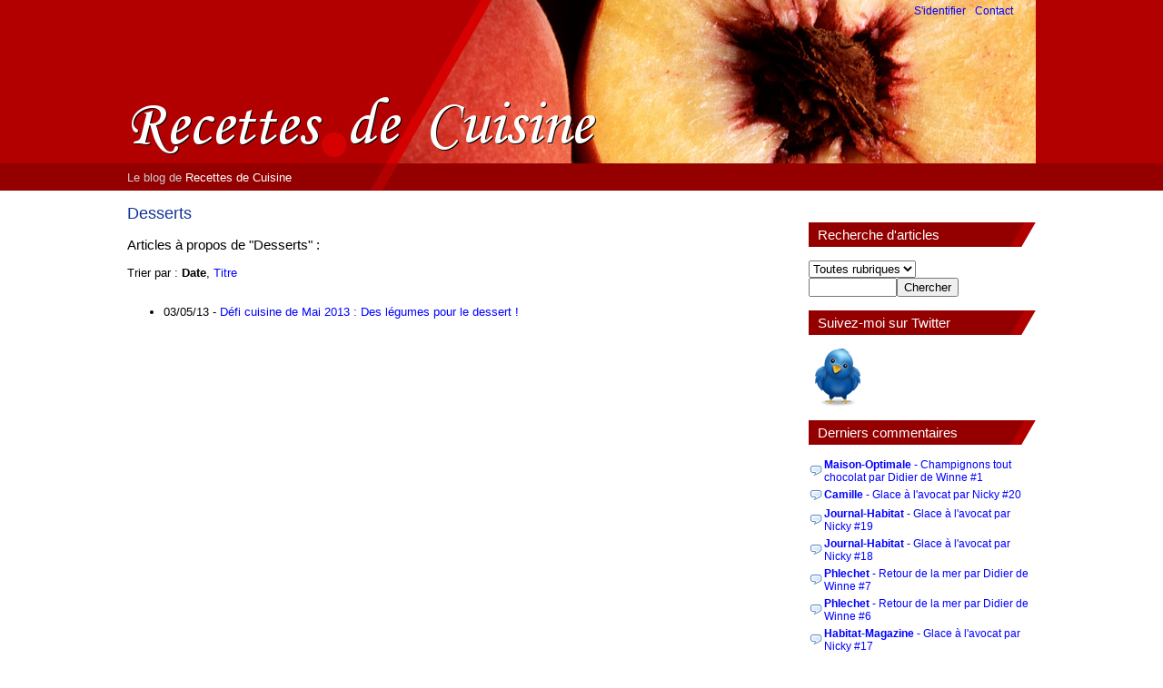

--- FILE ---
content_type: text/html; charset=ISO-8859-1
request_url: http://blog.recettes.de/texts/desserts
body_size: 6087
content:

<!DOCTYPE html PUBLIC "-//W3C//DTD XHTML 1.0 Transitional//EN" "http://www.w3.org/TR/xhtml1/DTD/xhtml1-transitional.dtd">

<html xmlns="http://www.w3.org/1999/xhtml" xml:lang="fr">

<head>
<title>Recettes de Cuisine - Desserts</title>
<meta http-equiv="Content-Type" content="text/html; charset=iso-8859-1" />
<meta name="description" content="Le blog de Recettes de Cuisine - recettes.de/cuisine" />
<link rel="alternate" type="application/rss+xml" title="RSS" href="http://blog.recettes.de/index.xml" />
<link rel="alternate" type="application/rdf+xml" title="FOAF" href="http://blog.recettes.de/foaf.rdf" />
<link rel="openid.server" href="http://blog.recettes.de/cgi-bin/openid_server.pl?site_id=recettesde" />
<link href="https://plus.google.com/116476124193650671947/" rel="publisher" />








<script type="text/javascript" src="/public_images/jquery/jquery.js"></script>
<script src="/public_images/jquery/effects.core.js"></script>
<script src="/public_images/jquery/effects.slide.js"></script>
<script src="/public_images/jquery/jquery.cookie.js"></script>




<style type="text/css" media="all">



a.main:hover {
	background:none;
}

.hide {
        display: none;
}

h1, h2, h3, h4 {
	font-weight:normal;
}

strong, dt {
	font-weight: bold;
}

img {
	border: 0;
}

a {
	color: #113399;
	text-decoration:none;
}

hr {
	display: block;
	height:1px;
	background:#bbbbbb;
	border:0;
}


#content a:hover {
	background-color: #113399;
	color: #ffffff;
}

#content .post_image a:hover {
	background-color:transparent;
}

 .postfoot * {
        margin: 0;
        padding: 0;
}

/* Float Properties*/

.clearfloat:after {
	display:block;
	visibility:hidden;
	clear:both;
	height:0;
	content:".";
	}
	
.clearfloat {
	display:inline-block;
	}

.clearfloat {
	display:block;
}


body,html {
	min-height:101%;
	font: 100% Arial, Verdana, Sans-Serif;
	background: #fff url(/images/background.png) repeat-x top center;
	padding:0px;
	margin:0px;
	width:100%;
}

#page {
	font-size:0.8em;
	background: transparent url(/images/banner-wide.jpg) no-repeat top left;
	padding: 0px;
	width:1000px;
	margin: 0px auto;
	//position:relative;
	min-height:800px;
	//margin-left:3%;
	//padding-right:3%;
	//padding-right:3%;
}

#header {
	margin:0px;
	padding:0px;
	height:210px;
	width:auto;
}

#img_source {
	position:absolute;
	right:3%;
	top:10px;
	color:#ccc;
	background:transparent;
}

#img_source a, #img_source a:visited {
	color: #fff;
}

#mainwrapper {
	float:left;
	width:100%;
	margin:0px;
	padding:0px;	
	padding-bottom:20px;
}

#main {
	margin:0px;
	padding:0px;
	//width: 730px;
	width:auto;
	margin-right:250px;
}

#maininside {
	margin:0px;
	padding:0px;
	width:auto;
	margin-right:4%;
}

#side {
	float:left;
	width: 250px;
	margin-left:-250px;
	margin-top:20px;
}

#side_content {
}

#side_content h3 {
	background: #940000 url(/images/block-title.png) no-repeat top right;
	color:white;
	padding:5px;
	padding-left:10px;
}

#side_content .block {
	margin-bottom:40px;
}

#footer{
	clear: left;
	background-color: #940000;
	color: #ccc;
	font-size:0.8em;
	padding:0px;
	margin:0px;
	//padding-right:3%;
	//padding-left:3%;
	border-top:10px solid #b20000;
}

#footer a, #footer a:visited {
	color:#fff;
}

.footdiv {
	width:250px; margin-right:3%;float:left;
}

#footerinside {
	width:1000px;
	margin: 0px auto;	
	padding-top:10px;
	padding-bottom:10px;
}

a { text-decoration: none;}

a, a:visited { color: blue;}

a:hover { text-decoration: underline; }
a.awesome:hover { text-decoration: none; }

.awesome, .awesome:visited {
	background: #222 url(/images/alert-overlay.png) repeat-x; 
	display: inline-block; 
	padding: 5px 10px 6px; 
	color: #fff; 
	text-decoration: none;
	-moz-border-radius: 5px; 
	-webkit-border-radius: 5px;
	-moz-box-shadow: 0 1px 3px rgba(0,0,0,0.5);
	-webkit-box-shadow: 0 1px 3px rgba(0,0,0,0.5);
	text-shadow: 0 -1px 1px rgba(0,0,0,0.25);
	border-bottom: 1px solid rgba(0,0,0,0.25);
	position: relative;
	cursor: pointer;
}

	.awesome:active							{ top: 1px; }
	.awesome, .awesome:visited { background-color: #b20000; }
	a.awesome:hover							{ background-color: #d70000; color: #000; text-shadow: 0 -1px 1px rgba(255,255,255,0.25); }	
	.awesome.selected 	{ background-color: #940000; };
	.small.awesome, .small.awesome:visited 			{ font-size: 11px; padding: ; }
	.awesome, .awesome:visited,
	.medium.awesome, .medium.awesome:visited 		{ font-size: 13px; font-weight: bold; line-height: 1; text-shadow: 0 -1px 1px rgba(0,0,0,0.25); }
	.large.awesome, .large.awesome:visited 			{ font-size: 14px; padding: 8px 14px 9px; }
	
	.green.awesome, .green.awesome:visited		{ background-color: #91bd09; }
	.green.awesome:hover						{ background-color: #749a02; }
	.blue.awesome, .blue.awesome:visited		{ background-color: #2daebf; }
	.blue.awesome:hover							{ background-color: #007d9a; }
	.red.awesome, .red.awesome:visited			{ background-color: #e33100; }
	.red.awesome:hover							{ background-color: #872300; }
	.magenta.awesome, .magenta.awesome:visited		{ background-color: #a9014b; }
	.magenta.awesome:hover							{ background-color: #630030; }
	.orange.awesome, .orange.awesome:visited		{ background-color: #ff5c00; }
	.orange.awesome:hover							{ background-color: #d45500; }
	.yellow.awesome, .yellow.awesome:visited		{ background-color: #ffb515; }
	.yellow.awesome:hover							{ background-color: #fc9200; }

td {
	vertical-align:top;
	padding-bottom:5px;
}

.info {
	color:green;
	font-size:small;
}

#tag_cloud { text-align:justify; }

#header1 {
width:315px; height:65px; position:absolute; top:105px; left:0px;
}

#header2 {
width:900px; height:65px; position:absolute; top:105px; left:320px;
}

h1 {
	font:italic 28px Georgia, serif;
	text-indent:-1000px;
	margin:0px;
	padding:0px;
}



/* #content */
#content {
	clear:both;
}

* html #content {
       margin-top:-10px;
}

#content h2, #content h2 a {
	clear: both;
	text-decoration: none;
	color: #113399;
	font-size:1.4em;
}

#content h3 {
	font-style:bold;
}

/*	Headers */

.small {
	font-size: 0.95em;
	background-color:#eeeeff;
	padding:3px 6px;
	margin:0px;
}


#content ul.datestamp {
	width: 100%;
	float: left;
	clear: both;
	margin:0px;
	padding:0px;
	margin-bottom:10px;
}

#content ul.datestamp li {
	margin-left: 0;
	padding-top: 1px;
}


#content blockquote {
	font-style: italic;
	border-left: 2px solid #555555;
}

/* .postfoot */
#content .postfoot {
	margin-top:0px;
	margin-bottom: 30px;
	background-color: #eeeeee;
	border-bottom: 1px dotted #777777;
	border-top: 1px dotted #777777;
}

#content .postfoot_format_line {
        margin-bottom:10px;
}


#content .postfoot li {
	padding: 2px 0 0 17px;
	margin: 0;
	margin-right: 20px;
}

.sbtop {
       margin-bottom:15px;
       background: #ffd480;
}

.sbtop .side_content {
        padding:10px;
}




.side p,
.side ul {
	padding:0px;
	margin:0px;
	list-style: none;
	font-size: 12px;
	color: #555555;
}

.side li {
	padding-left: 17px;
	margin: 0 0 5px 0;
	min-height:16px;
}


.side ul a {
	border-bottom: 1px;
	text-decoration: none;
}


/* .icon */
li.icon {
	display: inline;
	margin-right: 5px;
	padding-left: 18px;
	font-size: 12px;
	color: #888;
	float: left;
}

.admin li.icon {
	color: #39c;
}



.block_display_keywords li,
.block_display_user_keywords li,
.block_display_texts_and_keywords li
{
	background: url(/public_images/silk/tag_blue.png) no-repeat 0 50%;
}

.block_display_users_with_keywords li
{
	background: url(/public_images/silk/user.png) no-repeat 0 50%;
}

.block_last_comments li
{
	background: url(/public_images/silk/comment.png) no-repeat 0 50%;
}

.block_active_summaries li,
.block_active_summaries_and_last_comment li
{
	background: url(/public_images/silk/comments.png) no-repeat 0 50%;
}

.block_archive_categories li,
.block_categories li
{
	background: url(/public_images/silk/folder.png) no-repeat 0 50%;
}

.block_archive_months li
{
	background: url(/public_images/silk/calendar_view_month.png) no-repeat 0 50%;
}

.block_active_summaries li
{
	background: url(/public_images/silk/comments.png) no-repeat 0 50%;
}

.block_current_category li,
.block_category li,
.block_category_summaries li
{
	background: url(/public_images/silk/page_white_text.png) no-repeat 0 50%;
}

.block_new_users li,
.block_updated_users li
{
        background: url(/public_images/silk/user.png) no-repeat 0 50%;
}



li.prev {
	background: url(/public_images/icon_prev.gif) no-repeat 0 50%;
}

li.next {
	padding-right: 17px !important;
	background: url(/public_images/icon_next.gif) no-repeat right 50%;
}

.star {
	margin-right: 5px;
	vertical-align: -10%;
}




/* side */




#comments_title {
	padding: 5px 0 4px 8px;
        font-size:14px;
	padding-left: 8px;
	margin-bottom:15px;
}

#commands {
	  float:right;
	  padding:0px;
	  margin:0px;
	  font-size: 12px;
	  margin-right: 25px;
	  margin-top:5px;
	  color:#ddf;
}

#commands a {
	  text-decoration: none;
}

.comment_face
{
	float:left;
        margin-bottom:5px;
        margin-right:5px;
}

/* calendrier */

.calendar table { font-size: 12px; margin: 10px; }
.calendar tr { border-top : 1px solid black; }
.calendarMonth  { font-weight: bold; text-align: center; }
.calendarDayOfWeek  { font-weight: normal; }
.calendarDay  { padding: 1px; }
.calendarDayLinked  { background: #ffe9bf;	font-weight: bold; }
.calendarDayLinked a { color: #000; text-decoration: none; }
.calendarDayToday  { background: #ffe9bf; font-weight: bold; color: #000; border:1px solid black; }
.calendarDayTodayLinked { background: #ffe9bf; font-weight: bold; text-decoration: none; border:1px solid black; }
.calendarDayTodayLinked a { color: #000; text-decoration: none;}

.oneliners textarea input {
	   font-size:0.9em;
}

#suite {
	margin-bottom:30px;
}

#summaries_pages ul {
	list-style:none;
	margin:0px;
}

#summaries_pages li {
	list-style:none;
	border:1px solid #3b3b3b;
	background:#777777;
	color:#f5f5f5;
	float:left;
	margin-right:10px;
	margin-bottom:5px;
	text-align:center;
}

#summaries_pages #current_page {
	height:20px;
	width:20px;
	padding-top:2px;
	font-weight:bold;
	background:#bbbbbb;
}

#summaries_pages a, #summaries_pages a:hover {
	padding-top:2px;
	display:block;
	color:#f5f5f5;
        text-decoration: none;
        border:none;
	height:20px;
	width:20px;
}

#summaries_pages a:hover {
	background:#333333;
        color:#f5f5f5;
}



.highlight {
            font-weight:bold;
            color:#119933;
}

.post_header h2 {
             font-family:georgia,times new roman,times,serif;
}

.post_header h3 {
             font-style:italic;
}

.post_format_headline {
       padding:10px;
	background:#ccddff;
	padding:15px;
	border-bottom:1px dotted #666e7f;
	border-top:1px dotted #666e7f;
}


#content .format_headline h2 a {
	font:1.8em Georgia, "Times New Roman", Times, serif;
	line-height:100%;
	display:block;
	padding-bottom:7px;
}

#content .format_2cols h2 a {
	font-size:1.2em;
}

#content .format_3cols h2 a, #content .format_line h2 a {
       font-size:1.1em;
}

.posts_table {
	width:100%;
}

.tr_header, .tr_footer, .tr_body {
       vertical-align:top;
}

#column_center blockquote {
	color:#76767a;
	background:#f2f2f2;
	padding:6px 14px;
	margin:18px 35px;
	border-right:1px solid #DDD;
	border-bottom:1px solid #DDD;
	}

.comment {
	margin: 15px 0 3px;
	padding: 8px 15px 10px 15px;
	border-top: 1px solid #bebebe;
}

.alt1 {
	background:#eeeeee !important;
	}

.alt2 {
        background:#e2e2e2 !important;
        }

.administrator_comment {
        background:#ffffdd !important;
}


.newcomment {
	border: 5px solid #bbbbbb;
}

.comment_content {
	padding: 8px;
	padding-left:8px;
	padding-right: 8px;
}

.comment_title {
	display: block;
	}

.comment small {
	padding:3px 6px;
	}

.alt1 small {
	background:#e2e2e2 !important;
	}

.alt2 small {
        background:#eeeeee !important;
        }
        
.comment_footer {
	padding-bottom:5px;
}

.alt1 .comment_footer {
	border-bottom:3px solid #e2e2e2 !important;
	}

.alt2 .comment_footer {
        border-bottom:3px solid #eeeeee !important;
        }

.comment cite {
	font: 1.6em Georgia, "Times New Roman", Times, serif;
	font-weight:bold;
	letter-spacing:-0.05em;
	}

.post_image {
	margin:20px;
	text-align:center;
	position:relative;
}

.post_image a {
	text-decoration:none;
}

#image_prev, #image_next {
	display:block;
	position:absolute;
	z-index:1;
	top:0px;
	left:0px;
	text-indent:-9999px;
	background:url(/public_images/image_nav/blank.gif);outline:none;
}

#image_next:hover, #image_next:focus {
	background-color:transparent;
	background:url(/public_images/image_nav/dark.next.400.png) no-repeat center right;
	z-index:10;
}

#image_prev:hover, #image_prev:focus {
	background-color:transparent;
	background:url(/public_images/image_nav/dark.prev.400.png) no-repeat center left;
	z-index:10;
}

.image_legend {
	font-style:italic;
}

  </style>

<!-- definition des smartblock -->















































</head>

<body>

<div id="page">

<div id="header">

<div id="commands">

<a href="/session.shtml" title ="">S'identifier</a>













<span class="separator"> - </span><a href="/cgi-bin/contact.pl?site_id=recettesde&amp;action=display">Contact</a>


</div>

<h1><a href="/cuisine" title="Recettes de Cuisine">Recettes de Cuisine</a></h1>

<a id="header2" href="http://blog.recettes.de/" title="Recettes de Cuisine - le blog"></a>

<p style="color:#ccc;position:absolute;top:175px;">Le blog de <a href="http://recettes.de/cuisine" style="color:white;">Recettes de Cuisine</a></p>

</div>

<div id="content">
<div id="mainwrapper">
<div id="main">
<div id="maininside">


<div class="sbtop">

</div>








<div class="news">
<h2>Desserts</h2>

<p> <p class="news_backlinks">
<h3>Articles à propos de "Desserts" :</h3>
<p>Trier par&nbsp;: <b>Date</b>, <a href="http://blog.recettes.de/cgi-bin/display_text.pl?site_id=recettesde&amp;text_id=desserts&amp;order_by=title">Titre</a></p><ul class="news_backlinks">
<br />
<li>03/05/13 - <a href="http://blog.recettes.de/news/defi-cuisine-de-mai-2013-des-legumes-pour-le-dessert">Défi cuisine de Mai 2013 : Des légumes pour le dessert !</a></li></ul>
</p>
 
</div>













<!-- définition des sommaires, c'est à dire de la page principale et des pages de rubriques -->




<!-- définition de la page individuelle d'article -->







<div class="sbtop">

</div>

</div>
</div>
</div>

<div>

<div id="side">
<div id="side_content">


	
<div class="side block_search toggle active" id="search">

	
<h3>Recherche d'articles</h3>
<div class="side_content">

	
<form method="post" action="/cgi-bin/display_index.pl" enctype="multipart/form-data">
<div><input type="hidden" name="site_id" value="recettesde"  /><select name="category_id" >
<option selected="selected" value="_news">Toutes rubriques</option>
<option value="actualites">Actualités</option>
<option value="interviews">Interviews</option>
<option value="recettes">Recettes</option>
</select><br /><input type="text" name="keyword"  size="10" /><input type="submit" name=".submit" value="Chercher" /></div></form>

	
</div>
<hr class="hide" />
</div>



	
<div class="side block_twitter_follow_me toggle active" id="twitter_follow_me">

	
<h3>Suivez-moi sur Twitter</h3>
<div class="side_content">

	<a href="http://twitter.com/recettesde" title="Suivez-moi sur Twitter"><img src="/public_images/twitter/practika_64x64.png" style="border:none;text-decoration:none;" alt="Twitter" /></a>
	
</div>
<hr class="hide" />
</div>



	
<div class="side block_last_comments toggle active" id="last_comments">

	
<h3>Derniers commentaires</h3>
<div class="side_content">

	
<ul>

	
    		
<li><a href="http://blog.recettes.de/news/champignons-tout-chocolat-par-didier-de-winne#comment_1" class=""><strong>Maison-Optimale</strong> - Champignons tout chocolat par Didier de Winne #1</a> 
			</li>

  	
    		
<li><a href="http://blog.recettes.de/news/glace-a-l-avocat-par-nicky#comment_20" class=""><strong>Camille</strong> - Glace à l'avocat par Nicky #20</a> 
			</li>

  	
    		
<li><a href="http://blog.recettes.de/news/glace-a-l-avocat-par-nicky#comment_19" class=""><strong>Journal-Habitat</strong> - Glace à l'avocat par Nicky #19</a> 
			</li>

  	
    		
<li><a href="http://blog.recettes.de/news/glace-a-l-avocat-par-nicky#comment_18" class=""><strong>Journal-Habitat</strong> - Glace à l'avocat par Nicky #18</a> 
			</li>

  	
    		
<li><a href="http://blog.recettes.de/news/retour-de-la-mer-par-didier-de-winne#comment_7" class=""><strong>Phlechet</strong> - Retour de la mer par Didier de Winne #7</a> 
			</li>

  	
    		
<li><a href="http://blog.recettes.de/news/retour-de-la-mer-par-didier-de-winne#comment_6" class=""><strong>Phlechet</strong> - Retour de la mer par Didier de Winne #6</a> 
			</li>

  	
    		
<li><a href="http://blog.recettes.de/news/glace-a-l-avocat-par-nicky#comment_17" class=""><strong>Habitat-Magazine</strong> - Glace à l'avocat par Nicky #17</a> 
			</li>

  	
    		
<li><a href="http://blog.recettes.de/news/glace-a-l-avocat-par-nicky#comment_16" class=""><strong>Catherine</strong> - Glace à l'avocat par Nicky #16</a> 
			</li>

  	
    		
<li><a href="http://blog.recettes.de/news/bento-fleuri-par-yvette#comment_16" class=""><strong>greg</strong> - Bento fleuri, par Yvette #16</a> 
			</li>

  	
    		
<li><a href="http://blog.recettes.de/news/mkhabez-a-la-rose-par-sadjoudacaco#comment_1" class=""><strong>loriana</strong> - Mkhabez à la rose par Sadjoudacaco #1</a> 
			</li>

  	
  	
</ul>


<p><a href="/cgi-bin/display_comments.pl?site_id=recettesde">&rarr; plus de commentaires</a></p>

	
</div>
<hr class="hide" />
</div>



	
<div class="side block_archive_months toggle active" id="archive_months">

	
<h3>Archives</h3>
<div class="side_content">

	
<ul>

	
    		
<li><a href="http://blog.recettes.de/cgi-bin/display_archive.pl?site_id=recettesde&amp;news_month_id=202511"  class="">Novembre 2025</a> : 1 article </li>

  	
    		
<li><a href="http://blog.recettes.de/cgi-bin/display_archive.pl?site_id=recettesde&amp;news_month_id=202509"  class="">Septembre 2025</a> : 1 article </li>

  	
    		
<li><a href="http://blog.recettes.de/cgi-bin/display_archive.pl?site_id=recettesde&amp;news_month_id=202412"  class="">Décembre 2024</a> : 3 articles </li>

  	
    		
<li><a href="http://blog.recettes.de/cgi-bin/display_archive.pl?site_id=recettesde&amp;news_month_id=202409"  class="">Septembre 2024</a> : 3 articles </li>

  	
    		
<li><a href="http://blog.recettes.de/cgi-bin/display_archive.pl?site_id=recettesde&amp;news_month_id=202407"  class="">Juillet 2024</a> : 1 article </li>

  	
    		
<li><a href="http://blog.recettes.de/cgi-bin/display_archive.pl?site_id=recettesde&amp;news_month_id=202405"  class="">Mai 2024</a> : 1 article </li>

  	
    		
<li><a href="http://blog.recettes.de/cgi-bin/display_archive.pl?site_id=recettesde&amp;news_month_id=202404"  class="">Avril 2024</a> : 4 articles </li>

  	
    		
<li><a href="http://blog.recettes.de/cgi-bin/display_archive.pl?site_id=recettesde&amp;news_month_id=202403"  class="">Mars 2024</a> : 1 article </li>

  	
    		
<li><a href="http://blog.recettes.de/cgi-bin/display_archive.pl?site_id=recettesde&amp;news_month_id=202402"  class="">Février 2024</a> : 1 article </li>

  	
    		
<li><a href="http://blog.recettes.de/cgi-bin/display_archive.pl?site_id=recettesde&amp;news_month_id=202401"  class="">Janvier 2024</a> : 2 articles </li>

  	
    		
<li><a href="http://blog.recettes.de/cgi-bin/display_archive.pl?site_id=recettesde&amp;news_month_id=202312"  class="">Décembre 2023</a> : 1 article </li>

  	
    		
<li><a href="http://blog.recettes.de/cgi-bin/display_archive.pl?site_id=recettesde&amp;news_month_id=202311"  class="">Novembre 2023</a> : 2 articles </li>

  	
    		
<li><a href="http://blog.recettes.de/cgi-bin/display_archive.pl?site_id=recettesde&amp;news_month_id=202310"  class="">Octobre 2023</a> : 1 article </li>

  	
    		
<li><a href="http://blog.recettes.de/cgi-bin/display_archive.pl?site_id=recettesde&amp;news_month_id=202308"  class="">Août 2023</a> : 1 article </li>

  	
    		
<li><a href="http://blog.recettes.de/cgi-bin/display_archive.pl?site_id=recettesde&amp;news_month_id=202307"  class="">Juillet 2023</a> : 4 articles </li>

  	
  	
</ul>

	
</div>
<hr class="hide" />
</div>


	
<div class="side block_wiki_page toggle active" id="wiki_page.partenaires">

	
<h3>Partenaires</h3>
<div class="side_content">

	

			
		

	
</div>
<hr class="hide" />
</div>

	
<div class="side block_wiki_page toggle active" id="wiki_page.devenez_fan__">

	
<h3>Devenez fan !</h3>
<div class="side_content">

	

			

  <iframe src="http://www.facebook.com/plugins/likebox.php?href=http%3A%2F%2Fwww.facebook.com%2Frecettesde&amp;width=240&amp;colorscheme=light&amp;connections=10&amp;stream=true&amp;header=true&amp;height=587" scrolling="no" frameborder="0" style="border:none; overflow:hidden; width:240px; height:587px;" allowTransparency="true"></iframe>
  

		

	
</div>
<hr class="hide" />
</div>


<div class="side block_free toggle active" id="free_block.suivez_moi_sur_twitter">


<h3>Suivez moi sur Twitter</h3>
<div class="side_content">


<script src="http://widgets.twimg.com/j/2/widget.js"></script>
<script>
new TWTR.Widget({
  version: 2,
  type: 'profile',
  rpp: 4,
  interval: 6000,
  width: 240,
  height: 300,
  theme: {
    shell: {
      background: '#333333',
      color: '#ffffff'
    },
    tweets: {
      background: '#000000',
      color: '#ffffff',
      links: '#ffc32b'
    }
  },
  features: {
    scrollbar: false,
    loop: false,
    live: false,
    hashtags: true,
    timestamp: true,
    avatars: false,
    behavior: 'all'
  }
}).render().setUser('recettesde').start();
</script>


</div>
<hr class="hide" />
</div>





</div>

</div>

</div>

</div>

</div>

<div id="footer">
<div id="footerinside">
<div class="footdiv">
<a href="http://recettes.de/cuisine">Recettes de Cuisine</a><br/>

Copyright &copy; 2010 Stéphane Gigandet<br/>Tous droits réservés.
</div>

<div class="footdiv">
<a href="http://recettes.de/cuisine">Recettes de Cuisine</a> référence les recettes publiées sur une sélection de blogs de cuisine.<br/>
&rarr; <a href="http://recettes.de/a-propos">Je veux en savoir plus !</a><br/>
&rarr; <a href="http://recettes.de/qui-sommes-nous">Je veux savoir qui a créé ce site.</a><br/>

&rarr; <a href="http://recettes.de/contact">Je veux contacter le créateur.</a><br/>
</div>

<div class="footdiv">
Pour les blogueuses et blogueurs&nbsp;:<br/>
&rarr; <a href="http://recettes.de/mode-d-emploi">Comment fonctionne le site ?</a><br/>
&rarr; <a href="http://recettes.de/faq">Foire Aux Questions</a><br/>
</div>

<div style="clear:both;">&nbsp;</div>
</div>
</div>

</body>
</html>

